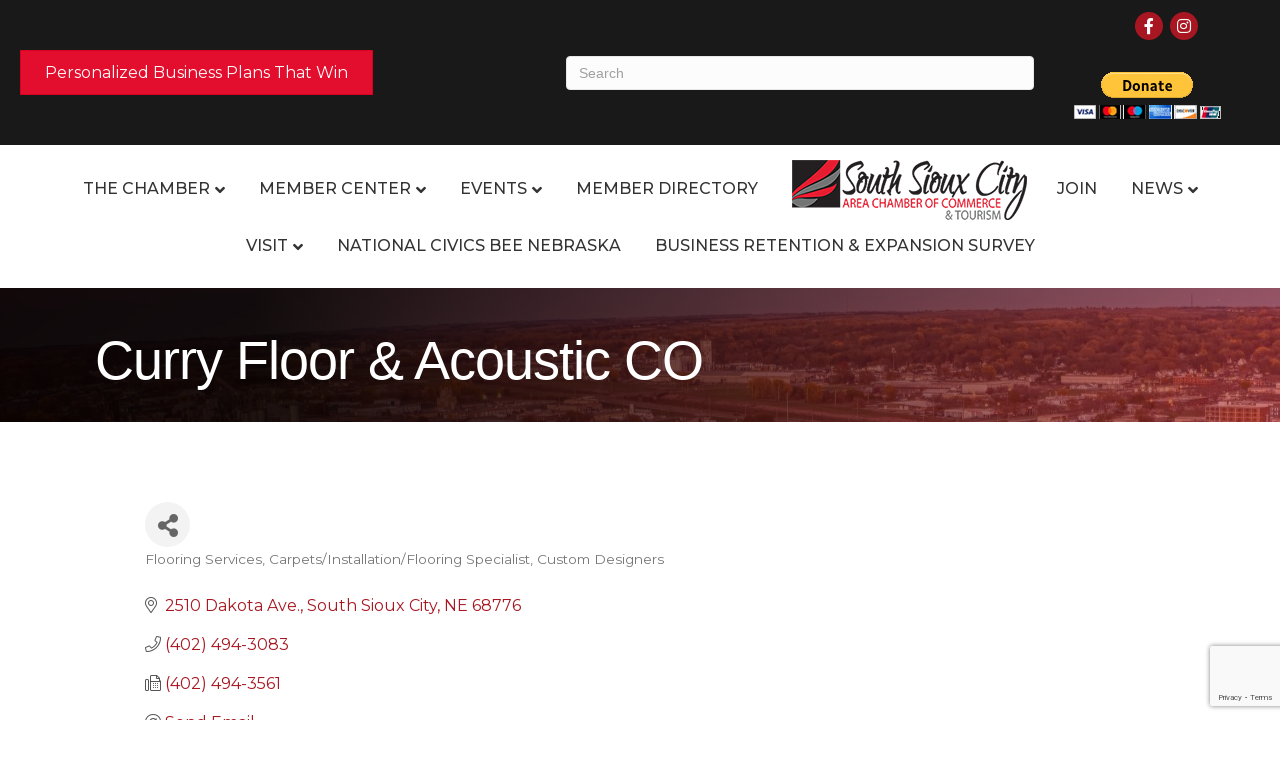

--- FILE ---
content_type: text/html; charset=utf-8
request_url: https://www.google.com/recaptcha/enterprise/anchor?ar=1&k=6LfI_T8rAAAAAMkWHrLP_GfSf3tLy9tKa839wcWa&co=aHR0cHM6Ly9idXNpbmVzcy5zb3V0aHNpb3V4Y2hhbWJlci5vcmc6NDQz&hl=en&v=PoyoqOPhxBO7pBk68S4YbpHZ&size=invisible&anchor-ms=20000&execute-ms=30000&cb=9qw1od9k43ze
body_size: 48817
content:
<!DOCTYPE HTML><html dir="ltr" lang="en"><head><meta http-equiv="Content-Type" content="text/html; charset=UTF-8">
<meta http-equiv="X-UA-Compatible" content="IE=edge">
<title>reCAPTCHA</title>
<style type="text/css">
/* cyrillic-ext */
@font-face {
  font-family: 'Roboto';
  font-style: normal;
  font-weight: 400;
  font-stretch: 100%;
  src: url(//fonts.gstatic.com/s/roboto/v48/KFO7CnqEu92Fr1ME7kSn66aGLdTylUAMa3GUBHMdazTgWw.woff2) format('woff2');
  unicode-range: U+0460-052F, U+1C80-1C8A, U+20B4, U+2DE0-2DFF, U+A640-A69F, U+FE2E-FE2F;
}
/* cyrillic */
@font-face {
  font-family: 'Roboto';
  font-style: normal;
  font-weight: 400;
  font-stretch: 100%;
  src: url(//fonts.gstatic.com/s/roboto/v48/KFO7CnqEu92Fr1ME7kSn66aGLdTylUAMa3iUBHMdazTgWw.woff2) format('woff2');
  unicode-range: U+0301, U+0400-045F, U+0490-0491, U+04B0-04B1, U+2116;
}
/* greek-ext */
@font-face {
  font-family: 'Roboto';
  font-style: normal;
  font-weight: 400;
  font-stretch: 100%;
  src: url(//fonts.gstatic.com/s/roboto/v48/KFO7CnqEu92Fr1ME7kSn66aGLdTylUAMa3CUBHMdazTgWw.woff2) format('woff2');
  unicode-range: U+1F00-1FFF;
}
/* greek */
@font-face {
  font-family: 'Roboto';
  font-style: normal;
  font-weight: 400;
  font-stretch: 100%;
  src: url(//fonts.gstatic.com/s/roboto/v48/KFO7CnqEu92Fr1ME7kSn66aGLdTylUAMa3-UBHMdazTgWw.woff2) format('woff2');
  unicode-range: U+0370-0377, U+037A-037F, U+0384-038A, U+038C, U+038E-03A1, U+03A3-03FF;
}
/* math */
@font-face {
  font-family: 'Roboto';
  font-style: normal;
  font-weight: 400;
  font-stretch: 100%;
  src: url(//fonts.gstatic.com/s/roboto/v48/KFO7CnqEu92Fr1ME7kSn66aGLdTylUAMawCUBHMdazTgWw.woff2) format('woff2');
  unicode-range: U+0302-0303, U+0305, U+0307-0308, U+0310, U+0312, U+0315, U+031A, U+0326-0327, U+032C, U+032F-0330, U+0332-0333, U+0338, U+033A, U+0346, U+034D, U+0391-03A1, U+03A3-03A9, U+03B1-03C9, U+03D1, U+03D5-03D6, U+03F0-03F1, U+03F4-03F5, U+2016-2017, U+2034-2038, U+203C, U+2040, U+2043, U+2047, U+2050, U+2057, U+205F, U+2070-2071, U+2074-208E, U+2090-209C, U+20D0-20DC, U+20E1, U+20E5-20EF, U+2100-2112, U+2114-2115, U+2117-2121, U+2123-214F, U+2190, U+2192, U+2194-21AE, U+21B0-21E5, U+21F1-21F2, U+21F4-2211, U+2213-2214, U+2216-22FF, U+2308-230B, U+2310, U+2319, U+231C-2321, U+2336-237A, U+237C, U+2395, U+239B-23B7, U+23D0, U+23DC-23E1, U+2474-2475, U+25AF, U+25B3, U+25B7, U+25BD, U+25C1, U+25CA, U+25CC, U+25FB, U+266D-266F, U+27C0-27FF, U+2900-2AFF, U+2B0E-2B11, U+2B30-2B4C, U+2BFE, U+3030, U+FF5B, U+FF5D, U+1D400-1D7FF, U+1EE00-1EEFF;
}
/* symbols */
@font-face {
  font-family: 'Roboto';
  font-style: normal;
  font-weight: 400;
  font-stretch: 100%;
  src: url(//fonts.gstatic.com/s/roboto/v48/KFO7CnqEu92Fr1ME7kSn66aGLdTylUAMaxKUBHMdazTgWw.woff2) format('woff2');
  unicode-range: U+0001-000C, U+000E-001F, U+007F-009F, U+20DD-20E0, U+20E2-20E4, U+2150-218F, U+2190, U+2192, U+2194-2199, U+21AF, U+21E6-21F0, U+21F3, U+2218-2219, U+2299, U+22C4-22C6, U+2300-243F, U+2440-244A, U+2460-24FF, U+25A0-27BF, U+2800-28FF, U+2921-2922, U+2981, U+29BF, U+29EB, U+2B00-2BFF, U+4DC0-4DFF, U+FFF9-FFFB, U+10140-1018E, U+10190-1019C, U+101A0, U+101D0-101FD, U+102E0-102FB, U+10E60-10E7E, U+1D2C0-1D2D3, U+1D2E0-1D37F, U+1F000-1F0FF, U+1F100-1F1AD, U+1F1E6-1F1FF, U+1F30D-1F30F, U+1F315, U+1F31C, U+1F31E, U+1F320-1F32C, U+1F336, U+1F378, U+1F37D, U+1F382, U+1F393-1F39F, U+1F3A7-1F3A8, U+1F3AC-1F3AF, U+1F3C2, U+1F3C4-1F3C6, U+1F3CA-1F3CE, U+1F3D4-1F3E0, U+1F3ED, U+1F3F1-1F3F3, U+1F3F5-1F3F7, U+1F408, U+1F415, U+1F41F, U+1F426, U+1F43F, U+1F441-1F442, U+1F444, U+1F446-1F449, U+1F44C-1F44E, U+1F453, U+1F46A, U+1F47D, U+1F4A3, U+1F4B0, U+1F4B3, U+1F4B9, U+1F4BB, U+1F4BF, U+1F4C8-1F4CB, U+1F4D6, U+1F4DA, U+1F4DF, U+1F4E3-1F4E6, U+1F4EA-1F4ED, U+1F4F7, U+1F4F9-1F4FB, U+1F4FD-1F4FE, U+1F503, U+1F507-1F50B, U+1F50D, U+1F512-1F513, U+1F53E-1F54A, U+1F54F-1F5FA, U+1F610, U+1F650-1F67F, U+1F687, U+1F68D, U+1F691, U+1F694, U+1F698, U+1F6AD, U+1F6B2, U+1F6B9-1F6BA, U+1F6BC, U+1F6C6-1F6CF, U+1F6D3-1F6D7, U+1F6E0-1F6EA, U+1F6F0-1F6F3, U+1F6F7-1F6FC, U+1F700-1F7FF, U+1F800-1F80B, U+1F810-1F847, U+1F850-1F859, U+1F860-1F887, U+1F890-1F8AD, U+1F8B0-1F8BB, U+1F8C0-1F8C1, U+1F900-1F90B, U+1F93B, U+1F946, U+1F984, U+1F996, U+1F9E9, U+1FA00-1FA6F, U+1FA70-1FA7C, U+1FA80-1FA89, U+1FA8F-1FAC6, U+1FACE-1FADC, U+1FADF-1FAE9, U+1FAF0-1FAF8, U+1FB00-1FBFF;
}
/* vietnamese */
@font-face {
  font-family: 'Roboto';
  font-style: normal;
  font-weight: 400;
  font-stretch: 100%;
  src: url(//fonts.gstatic.com/s/roboto/v48/KFO7CnqEu92Fr1ME7kSn66aGLdTylUAMa3OUBHMdazTgWw.woff2) format('woff2');
  unicode-range: U+0102-0103, U+0110-0111, U+0128-0129, U+0168-0169, U+01A0-01A1, U+01AF-01B0, U+0300-0301, U+0303-0304, U+0308-0309, U+0323, U+0329, U+1EA0-1EF9, U+20AB;
}
/* latin-ext */
@font-face {
  font-family: 'Roboto';
  font-style: normal;
  font-weight: 400;
  font-stretch: 100%;
  src: url(//fonts.gstatic.com/s/roboto/v48/KFO7CnqEu92Fr1ME7kSn66aGLdTylUAMa3KUBHMdazTgWw.woff2) format('woff2');
  unicode-range: U+0100-02BA, U+02BD-02C5, U+02C7-02CC, U+02CE-02D7, U+02DD-02FF, U+0304, U+0308, U+0329, U+1D00-1DBF, U+1E00-1E9F, U+1EF2-1EFF, U+2020, U+20A0-20AB, U+20AD-20C0, U+2113, U+2C60-2C7F, U+A720-A7FF;
}
/* latin */
@font-face {
  font-family: 'Roboto';
  font-style: normal;
  font-weight: 400;
  font-stretch: 100%;
  src: url(//fonts.gstatic.com/s/roboto/v48/KFO7CnqEu92Fr1ME7kSn66aGLdTylUAMa3yUBHMdazQ.woff2) format('woff2');
  unicode-range: U+0000-00FF, U+0131, U+0152-0153, U+02BB-02BC, U+02C6, U+02DA, U+02DC, U+0304, U+0308, U+0329, U+2000-206F, U+20AC, U+2122, U+2191, U+2193, U+2212, U+2215, U+FEFF, U+FFFD;
}
/* cyrillic-ext */
@font-face {
  font-family: 'Roboto';
  font-style: normal;
  font-weight: 500;
  font-stretch: 100%;
  src: url(//fonts.gstatic.com/s/roboto/v48/KFO7CnqEu92Fr1ME7kSn66aGLdTylUAMa3GUBHMdazTgWw.woff2) format('woff2');
  unicode-range: U+0460-052F, U+1C80-1C8A, U+20B4, U+2DE0-2DFF, U+A640-A69F, U+FE2E-FE2F;
}
/* cyrillic */
@font-face {
  font-family: 'Roboto';
  font-style: normal;
  font-weight: 500;
  font-stretch: 100%;
  src: url(//fonts.gstatic.com/s/roboto/v48/KFO7CnqEu92Fr1ME7kSn66aGLdTylUAMa3iUBHMdazTgWw.woff2) format('woff2');
  unicode-range: U+0301, U+0400-045F, U+0490-0491, U+04B0-04B1, U+2116;
}
/* greek-ext */
@font-face {
  font-family: 'Roboto';
  font-style: normal;
  font-weight: 500;
  font-stretch: 100%;
  src: url(//fonts.gstatic.com/s/roboto/v48/KFO7CnqEu92Fr1ME7kSn66aGLdTylUAMa3CUBHMdazTgWw.woff2) format('woff2');
  unicode-range: U+1F00-1FFF;
}
/* greek */
@font-face {
  font-family: 'Roboto';
  font-style: normal;
  font-weight: 500;
  font-stretch: 100%;
  src: url(//fonts.gstatic.com/s/roboto/v48/KFO7CnqEu92Fr1ME7kSn66aGLdTylUAMa3-UBHMdazTgWw.woff2) format('woff2');
  unicode-range: U+0370-0377, U+037A-037F, U+0384-038A, U+038C, U+038E-03A1, U+03A3-03FF;
}
/* math */
@font-face {
  font-family: 'Roboto';
  font-style: normal;
  font-weight: 500;
  font-stretch: 100%;
  src: url(//fonts.gstatic.com/s/roboto/v48/KFO7CnqEu92Fr1ME7kSn66aGLdTylUAMawCUBHMdazTgWw.woff2) format('woff2');
  unicode-range: U+0302-0303, U+0305, U+0307-0308, U+0310, U+0312, U+0315, U+031A, U+0326-0327, U+032C, U+032F-0330, U+0332-0333, U+0338, U+033A, U+0346, U+034D, U+0391-03A1, U+03A3-03A9, U+03B1-03C9, U+03D1, U+03D5-03D6, U+03F0-03F1, U+03F4-03F5, U+2016-2017, U+2034-2038, U+203C, U+2040, U+2043, U+2047, U+2050, U+2057, U+205F, U+2070-2071, U+2074-208E, U+2090-209C, U+20D0-20DC, U+20E1, U+20E5-20EF, U+2100-2112, U+2114-2115, U+2117-2121, U+2123-214F, U+2190, U+2192, U+2194-21AE, U+21B0-21E5, U+21F1-21F2, U+21F4-2211, U+2213-2214, U+2216-22FF, U+2308-230B, U+2310, U+2319, U+231C-2321, U+2336-237A, U+237C, U+2395, U+239B-23B7, U+23D0, U+23DC-23E1, U+2474-2475, U+25AF, U+25B3, U+25B7, U+25BD, U+25C1, U+25CA, U+25CC, U+25FB, U+266D-266F, U+27C0-27FF, U+2900-2AFF, U+2B0E-2B11, U+2B30-2B4C, U+2BFE, U+3030, U+FF5B, U+FF5D, U+1D400-1D7FF, U+1EE00-1EEFF;
}
/* symbols */
@font-face {
  font-family: 'Roboto';
  font-style: normal;
  font-weight: 500;
  font-stretch: 100%;
  src: url(//fonts.gstatic.com/s/roboto/v48/KFO7CnqEu92Fr1ME7kSn66aGLdTylUAMaxKUBHMdazTgWw.woff2) format('woff2');
  unicode-range: U+0001-000C, U+000E-001F, U+007F-009F, U+20DD-20E0, U+20E2-20E4, U+2150-218F, U+2190, U+2192, U+2194-2199, U+21AF, U+21E6-21F0, U+21F3, U+2218-2219, U+2299, U+22C4-22C6, U+2300-243F, U+2440-244A, U+2460-24FF, U+25A0-27BF, U+2800-28FF, U+2921-2922, U+2981, U+29BF, U+29EB, U+2B00-2BFF, U+4DC0-4DFF, U+FFF9-FFFB, U+10140-1018E, U+10190-1019C, U+101A0, U+101D0-101FD, U+102E0-102FB, U+10E60-10E7E, U+1D2C0-1D2D3, U+1D2E0-1D37F, U+1F000-1F0FF, U+1F100-1F1AD, U+1F1E6-1F1FF, U+1F30D-1F30F, U+1F315, U+1F31C, U+1F31E, U+1F320-1F32C, U+1F336, U+1F378, U+1F37D, U+1F382, U+1F393-1F39F, U+1F3A7-1F3A8, U+1F3AC-1F3AF, U+1F3C2, U+1F3C4-1F3C6, U+1F3CA-1F3CE, U+1F3D4-1F3E0, U+1F3ED, U+1F3F1-1F3F3, U+1F3F5-1F3F7, U+1F408, U+1F415, U+1F41F, U+1F426, U+1F43F, U+1F441-1F442, U+1F444, U+1F446-1F449, U+1F44C-1F44E, U+1F453, U+1F46A, U+1F47D, U+1F4A3, U+1F4B0, U+1F4B3, U+1F4B9, U+1F4BB, U+1F4BF, U+1F4C8-1F4CB, U+1F4D6, U+1F4DA, U+1F4DF, U+1F4E3-1F4E6, U+1F4EA-1F4ED, U+1F4F7, U+1F4F9-1F4FB, U+1F4FD-1F4FE, U+1F503, U+1F507-1F50B, U+1F50D, U+1F512-1F513, U+1F53E-1F54A, U+1F54F-1F5FA, U+1F610, U+1F650-1F67F, U+1F687, U+1F68D, U+1F691, U+1F694, U+1F698, U+1F6AD, U+1F6B2, U+1F6B9-1F6BA, U+1F6BC, U+1F6C6-1F6CF, U+1F6D3-1F6D7, U+1F6E0-1F6EA, U+1F6F0-1F6F3, U+1F6F7-1F6FC, U+1F700-1F7FF, U+1F800-1F80B, U+1F810-1F847, U+1F850-1F859, U+1F860-1F887, U+1F890-1F8AD, U+1F8B0-1F8BB, U+1F8C0-1F8C1, U+1F900-1F90B, U+1F93B, U+1F946, U+1F984, U+1F996, U+1F9E9, U+1FA00-1FA6F, U+1FA70-1FA7C, U+1FA80-1FA89, U+1FA8F-1FAC6, U+1FACE-1FADC, U+1FADF-1FAE9, U+1FAF0-1FAF8, U+1FB00-1FBFF;
}
/* vietnamese */
@font-face {
  font-family: 'Roboto';
  font-style: normal;
  font-weight: 500;
  font-stretch: 100%;
  src: url(//fonts.gstatic.com/s/roboto/v48/KFO7CnqEu92Fr1ME7kSn66aGLdTylUAMa3OUBHMdazTgWw.woff2) format('woff2');
  unicode-range: U+0102-0103, U+0110-0111, U+0128-0129, U+0168-0169, U+01A0-01A1, U+01AF-01B0, U+0300-0301, U+0303-0304, U+0308-0309, U+0323, U+0329, U+1EA0-1EF9, U+20AB;
}
/* latin-ext */
@font-face {
  font-family: 'Roboto';
  font-style: normal;
  font-weight: 500;
  font-stretch: 100%;
  src: url(//fonts.gstatic.com/s/roboto/v48/KFO7CnqEu92Fr1ME7kSn66aGLdTylUAMa3KUBHMdazTgWw.woff2) format('woff2');
  unicode-range: U+0100-02BA, U+02BD-02C5, U+02C7-02CC, U+02CE-02D7, U+02DD-02FF, U+0304, U+0308, U+0329, U+1D00-1DBF, U+1E00-1E9F, U+1EF2-1EFF, U+2020, U+20A0-20AB, U+20AD-20C0, U+2113, U+2C60-2C7F, U+A720-A7FF;
}
/* latin */
@font-face {
  font-family: 'Roboto';
  font-style: normal;
  font-weight: 500;
  font-stretch: 100%;
  src: url(//fonts.gstatic.com/s/roboto/v48/KFO7CnqEu92Fr1ME7kSn66aGLdTylUAMa3yUBHMdazQ.woff2) format('woff2');
  unicode-range: U+0000-00FF, U+0131, U+0152-0153, U+02BB-02BC, U+02C6, U+02DA, U+02DC, U+0304, U+0308, U+0329, U+2000-206F, U+20AC, U+2122, U+2191, U+2193, U+2212, U+2215, U+FEFF, U+FFFD;
}
/* cyrillic-ext */
@font-face {
  font-family: 'Roboto';
  font-style: normal;
  font-weight: 900;
  font-stretch: 100%;
  src: url(//fonts.gstatic.com/s/roboto/v48/KFO7CnqEu92Fr1ME7kSn66aGLdTylUAMa3GUBHMdazTgWw.woff2) format('woff2');
  unicode-range: U+0460-052F, U+1C80-1C8A, U+20B4, U+2DE0-2DFF, U+A640-A69F, U+FE2E-FE2F;
}
/* cyrillic */
@font-face {
  font-family: 'Roboto';
  font-style: normal;
  font-weight: 900;
  font-stretch: 100%;
  src: url(//fonts.gstatic.com/s/roboto/v48/KFO7CnqEu92Fr1ME7kSn66aGLdTylUAMa3iUBHMdazTgWw.woff2) format('woff2');
  unicode-range: U+0301, U+0400-045F, U+0490-0491, U+04B0-04B1, U+2116;
}
/* greek-ext */
@font-face {
  font-family: 'Roboto';
  font-style: normal;
  font-weight: 900;
  font-stretch: 100%;
  src: url(//fonts.gstatic.com/s/roboto/v48/KFO7CnqEu92Fr1ME7kSn66aGLdTylUAMa3CUBHMdazTgWw.woff2) format('woff2');
  unicode-range: U+1F00-1FFF;
}
/* greek */
@font-face {
  font-family: 'Roboto';
  font-style: normal;
  font-weight: 900;
  font-stretch: 100%;
  src: url(//fonts.gstatic.com/s/roboto/v48/KFO7CnqEu92Fr1ME7kSn66aGLdTylUAMa3-UBHMdazTgWw.woff2) format('woff2');
  unicode-range: U+0370-0377, U+037A-037F, U+0384-038A, U+038C, U+038E-03A1, U+03A3-03FF;
}
/* math */
@font-face {
  font-family: 'Roboto';
  font-style: normal;
  font-weight: 900;
  font-stretch: 100%;
  src: url(//fonts.gstatic.com/s/roboto/v48/KFO7CnqEu92Fr1ME7kSn66aGLdTylUAMawCUBHMdazTgWw.woff2) format('woff2');
  unicode-range: U+0302-0303, U+0305, U+0307-0308, U+0310, U+0312, U+0315, U+031A, U+0326-0327, U+032C, U+032F-0330, U+0332-0333, U+0338, U+033A, U+0346, U+034D, U+0391-03A1, U+03A3-03A9, U+03B1-03C9, U+03D1, U+03D5-03D6, U+03F0-03F1, U+03F4-03F5, U+2016-2017, U+2034-2038, U+203C, U+2040, U+2043, U+2047, U+2050, U+2057, U+205F, U+2070-2071, U+2074-208E, U+2090-209C, U+20D0-20DC, U+20E1, U+20E5-20EF, U+2100-2112, U+2114-2115, U+2117-2121, U+2123-214F, U+2190, U+2192, U+2194-21AE, U+21B0-21E5, U+21F1-21F2, U+21F4-2211, U+2213-2214, U+2216-22FF, U+2308-230B, U+2310, U+2319, U+231C-2321, U+2336-237A, U+237C, U+2395, U+239B-23B7, U+23D0, U+23DC-23E1, U+2474-2475, U+25AF, U+25B3, U+25B7, U+25BD, U+25C1, U+25CA, U+25CC, U+25FB, U+266D-266F, U+27C0-27FF, U+2900-2AFF, U+2B0E-2B11, U+2B30-2B4C, U+2BFE, U+3030, U+FF5B, U+FF5D, U+1D400-1D7FF, U+1EE00-1EEFF;
}
/* symbols */
@font-face {
  font-family: 'Roboto';
  font-style: normal;
  font-weight: 900;
  font-stretch: 100%;
  src: url(//fonts.gstatic.com/s/roboto/v48/KFO7CnqEu92Fr1ME7kSn66aGLdTylUAMaxKUBHMdazTgWw.woff2) format('woff2');
  unicode-range: U+0001-000C, U+000E-001F, U+007F-009F, U+20DD-20E0, U+20E2-20E4, U+2150-218F, U+2190, U+2192, U+2194-2199, U+21AF, U+21E6-21F0, U+21F3, U+2218-2219, U+2299, U+22C4-22C6, U+2300-243F, U+2440-244A, U+2460-24FF, U+25A0-27BF, U+2800-28FF, U+2921-2922, U+2981, U+29BF, U+29EB, U+2B00-2BFF, U+4DC0-4DFF, U+FFF9-FFFB, U+10140-1018E, U+10190-1019C, U+101A0, U+101D0-101FD, U+102E0-102FB, U+10E60-10E7E, U+1D2C0-1D2D3, U+1D2E0-1D37F, U+1F000-1F0FF, U+1F100-1F1AD, U+1F1E6-1F1FF, U+1F30D-1F30F, U+1F315, U+1F31C, U+1F31E, U+1F320-1F32C, U+1F336, U+1F378, U+1F37D, U+1F382, U+1F393-1F39F, U+1F3A7-1F3A8, U+1F3AC-1F3AF, U+1F3C2, U+1F3C4-1F3C6, U+1F3CA-1F3CE, U+1F3D4-1F3E0, U+1F3ED, U+1F3F1-1F3F3, U+1F3F5-1F3F7, U+1F408, U+1F415, U+1F41F, U+1F426, U+1F43F, U+1F441-1F442, U+1F444, U+1F446-1F449, U+1F44C-1F44E, U+1F453, U+1F46A, U+1F47D, U+1F4A3, U+1F4B0, U+1F4B3, U+1F4B9, U+1F4BB, U+1F4BF, U+1F4C8-1F4CB, U+1F4D6, U+1F4DA, U+1F4DF, U+1F4E3-1F4E6, U+1F4EA-1F4ED, U+1F4F7, U+1F4F9-1F4FB, U+1F4FD-1F4FE, U+1F503, U+1F507-1F50B, U+1F50D, U+1F512-1F513, U+1F53E-1F54A, U+1F54F-1F5FA, U+1F610, U+1F650-1F67F, U+1F687, U+1F68D, U+1F691, U+1F694, U+1F698, U+1F6AD, U+1F6B2, U+1F6B9-1F6BA, U+1F6BC, U+1F6C6-1F6CF, U+1F6D3-1F6D7, U+1F6E0-1F6EA, U+1F6F0-1F6F3, U+1F6F7-1F6FC, U+1F700-1F7FF, U+1F800-1F80B, U+1F810-1F847, U+1F850-1F859, U+1F860-1F887, U+1F890-1F8AD, U+1F8B0-1F8BB, U+1F8C0-1F8C1, U+1F900-1F90B, U+1F93B, U+1F946, U+1F984, U+1F996, U+1F9E9, U+1FA00-1FA6F, U+1FA70-1FA7C, U+1FA80-1FA89, U+1FA8F-1FAC6, U+1FACE-1FADC, U+1FADF-1FAE9, U+1FAF0-1FAF8, U+1FB00-1FBFF;
}
/* vietnamese */
@font-face {
  font-family: 'Roboto';
  font-style: normal;
  font-weight: 900;
  font-stretch: 100%;
  src: url(//fonts.gstatic.com/s/roboto/v48/KFO7CnqEu92Fr1ME7kSn66aGLdTylUAMa3OUBHMdazTgWw.woff2) format('woff2');
  unicode-range: U+0102-0103, U+0110-0111, U+0128-0129, U+0168-0169, U+01A0-01A1, U+01AF-01B0, U+0300-0301, U+0303-0304, U+0308-0309, U+0323, U+0329, U+1EA0-1EF9, U+20AB;
}
/* latin-ext */
@font-face {
  font-family: 'Roboto';
  font-style: normal;
  font-weight: 900;
  font-stretch: 100%;
  src: url(//fonts.gstatic.com/s/roboto/v48/KFO7CnqEu92Fr1ME7kSn66aGLdTylUAMa3KUBHMdazTgWw.woff2) format('woff2');
  unicode-range: U+0100-02BA, U+02BD-02C5, U+02C7-02CC, U+02CE-02D7, U+02DD-02FF, U+0304, U+0308, U+0329, U+1D00-1DBF, U+1E00-1E9F, U+1EF2-1EFF, U+2020, U+20A0-20AB, U+20AD-20C0, U+2113, U+2C60-2C7F, U+A720-A7FF;
}
/* latin */
@font-face {
  font-family: 'Roboto';
  font-style: normal;
  font-weight: 900;
  font-stretch: 100%;
  src: url(//fonts.gstatic.com/s/roboto/v48/KFO7CnqEu92Fr1ME7kSn66aGLdTylUAMa3yUBHMdazQ.woff2) format('woff2');
  unicode-range: U+0000-00FF, U+0131, U+0152-0153, U+02BB-02BC, U+02C6, U+02DA, U+02DC, U+0304, U+0308, U+0329, U+2000-206F, U+20AC, U+2122, U+2191, U+2193, U+2212, U+2215, U+FEFF, U+FFFD;
}

</style>
<link rel="stylesheet" type="text/css" href="https://www.gstatic.com/recaptcha/releases/PoyoqOPhxBO7pBk68S4YbpHZ/styles__ltr.css">
<script nonce="8cTAMf7hLfyCJqgOoqdVTA" type="text/javascript">window['__recaptcha_api'] = 'https://www.google.com/recaptcha/enterprise/';</script>
<script type="text/javascript" src="https://www.gstatic.com/recaptcha/releases/PoyoqOPhxBO7pBk68S4YbpHZ/recaptcha__en.js" nonce="8cTAMf7hLfyCJqgOoqdVTA">
      
    </script></head>
<body><div id="rc-anchor-alert" class="rc-anchor-alert"></div>
<input type="hidden" id="recaptcha-token" value="[base64]">
<script type="text/javascript" nonce="8cTAMf7hLfyCJqgOoqdVTA">
      recaptcha.anchor.Main.init("[\x22ainput\x22,[\x22bgdata\x22,\x22\x22,\[base64]/[base64]/[base64]/[base64]/[base64]/UltsKytdPUU6KEU8MjA0OD9SW2wrK109RT4+NnwxOTI6KChFJjY0NTEyKT09NTUyOTYmJk0rMTxjLmxlbmd0aCYmKGMuY2hhckNvZGVBdChNKzEpJjY0NTEyKT09NTYzMjA/[base64]/[base64]/[base64]/[base64]/[base64]/[base64]/[base64]\x22,\[base64]\x22,\[base64]/w6rChGYWw6sRbi8sw5LCunk3L18/w6HDk28te0fDmcOoVxbDicO0wpAYw5lbYMO1XhdZbsOzN0dzw6J4wqQiw6vDi8O0wpInDTtWwolUK8OGwpDCpn1uXCBQw6QmM2rCuMKewoVawqQkwp/Do8K+w4kxwopNwr3DksKew7HCh1vDo8KrfgV1Dn5FwpZQwoFCQ8ODw4LDpkUMAALDhsKFwoFpwqwgT8Kiw7tjW2DCgw1vwoMzwp7ClC/DhisUw4PDv3nCvS/CucOQw44gKQk5w4l9OcKcf8KZw6PCgGrCoxnCowvDjsO8w6fDn8KKdsOOG8Ovw6pmwrkGGUlJe8OKKsOJwosdXHp8PnYxesKlEmdkXTPDs8KTwo0dwoAaBTLDosOadMO+CsK5w6rDicKrDCRMw6rCqwdawpNfA8KMQMKwwo/[base64]/w4I/MmkAGcO4H8KLHj7Dvw3CmhYHw6jCnHBDw4vDiQ5Iw5vDlBoabwY5BkbCksKUNStpfsKpVBQOwrpGMSIYRk1xGmsmw6fDkMK3wprDpX7DhRpjwocBw4jCq3vChcObw6oIODAcAMO5w5vDjG5Bw4PCu8KKWE/DisODNcKWwqc7wpvDvGoidysmLlPCiUxLJsONwoMDw4JowoxWwrrCrMOLw6ZcSF0rH8K+w4J2YcKaccOONAbDtmYWw43ClX3DrsKrWlPDr8O5wo7CpGAhwprCi8K3T8OywqvDglAIFAvCoMKFw5zCl8KqNiVteRoPfcK3wrjCoMKMw6LCk1/DhjXDisKlw5fDpVhWa8Ksa8Ozbk9fZsORwrgywqYVUnnDm8OAVjJwEMKmwrDCrxh/w7lICmEzfk7CrGzCg8K1w5bDp8OJJBfDgsKSw7bDmsK6OgYdBG/CjsOmUHHCrQM7wpd3wrF0P0zDksKbw6hBH0BJJMO6w7JvNMK+w7xnPVBzKT3Dm2IcQsKvwoZXwrXCl0/CkMOrw45MZMKeTUBsI0oqwo7DmcOSHMKjw5fDqiR9c0LCuXQOw4xmw5rCsGF9Tg13wq/Cgh0wTWMDDcO1NcOow5Qmw73DoCrDlUpow4nDoBsnw7vCtlsBPMOZwrl0w7bDqMOmw7nChsKSHsOlw4/[base64]/CiMKHGXXCncKhc8OKUjIebcKxIMOQPmfDmyo8wqA9wpQTSsOjw5TCvMKCwo/CosODw7A4wrJCw7fCvmfCtcOnw4XCkQDDpcOnw4oAY8KrSgLCj8OPU8OsT8KRw7fCmBLCucOhWsOLHR0OwrTDi8Kdw5wyUMKWw77DoCbCi8KANcKYwodBwqjDusKBwqnCvQ1Ew5IHw5bDoMOvZMKmw6PCgcKrT8OfE1J+w6BMwo1Zwr/CiwfChcO/[base64]/McOCDw7DmcKQIMONwrrCuBrDssOkY8K9EUTCuwDDgsOKBhXDhw3DncKffcKjCX4LWHRiClXCosKgw7sgwo98FjJJw5LCqcKvw6LDrMKbw7bCigIDKcOjLi/DpiR/w4fCp8OHRMOrwqnDhyXDq8K3woZTM8KfwpHDj8OJaQISQ8K3w43Cl1E9SUdBw7nDisK9w60YUyLCmcKJw4vDnsOqwqXCvDkuw6VGw5vDuSrDnsONTltJLEcLw4VvW8KJw7lfUlbDq8KrwqnDnnQlN8KRCsKqw5Mfw4xMLMKQEW3DpiA9bsOmw6xywqs/[base64]/CunEbwrw/ZMOpc8K4woEUDhfCi20FD8OGM0zChMKAw5VQwpBewq4jwoXDj8OLw47Cn1/DuFxtAMOCYlhIaWLDoHhzwo7CvQvCscOgEwVjw7EBPU9yw7TCoMOIeWbCvUUTV8OHbsK7B8KrUMOQwrpawpvDswM9PkXDnlvCsl/CpnlUfcKyw4ZMIcOQPFsWwpPCusKzAwAWQcOVLcOewrzChhnDlycvbSBNwo3DhRLDsFrDgnMpLTBmw5DCk3LDgcObwokvw7osAGMpw4AWFD5Ba8KLwo4cw6E3wrBCwpTCuMOIworDqkjCoxPDmsKIeR8rf3/CvsO4wqLCr2bDkQZ+WRDDscObRsOew6xPBMKuw6nDqMKcDMKXfMKdwpIpw59kw5NBwrbCmWXCgk0aYsKkw7Fbw4ozBFdHwoIFw6/DgMKxw6zDgW9EZsKOw6XCpHNRwrbDi8OrScOzenrDtxXDtXjCoMKTXBzDisOcfMKCwp9nD1EQRF/CvMOgVCHCiU40e2hGD2LDsmTDm8KxRsOYNcKDSGLDszfCkmXDkVRDw7gbRMOKZMO1wpnCuHI8d1jCocKGNgpHw4Zcwrxiw5sNX2gAwoglLX/[base64]/S8KEQh7DosOGUMKiw5YywpjDnRfDizIFJit9A0HDh8OIMnTDo8K3IsKQcWRAPsKww6xuW8KPw6pHw47CtRrDmsKEcXvCjznDgH/DpcKOw79afcKVwo/DicOZOcO8w4jDiMOSwoVcwpLDt8OGERsXwpfDtlMaXg/CvMOfO8O3dBxRb8OXHMKWZAMpw40CQhnCsT7CqErCj8KZRMOnLsKvw6FAVHFvw5d3OsOtby8iVDzCq8O4w6IlOURTwqtjwq7DhhvDhsONw4fCvmIEKwsDcmszw6hywrFHw6tWBsKBeMOYYcK5eF0fLw/Dr3s8UMO1TRwCwqDChSg5woDDpEvDqGrDoMK0wpfCvMONHMOrasKxcFfDnHzCp8ONw7/DjMKgG1fCosO/EcKjwo3Dsh3DnsKnUMKXMU9VThk/TcKpwqrCshfChcO3EMK6w6jDnRTDgcO6wq47wr8Lw5UTNsKtNSbCrcKDw7/CksOZw5gnw60qBz/CqXE5GsOMwqnCk2PDn8OuW8OXRcKtw7dUw43Dnh/DknhEaMKMXMKUVkMsFMKIT8Klwr4zH8KOUGTDkMOAw6jDkMKPNjrDoGVTEsKrIwTDlsORw5Uqw45PGyovf8KyBcKlw4fCpMKSw6HCj8OQwozCqHrDgMOhw41yO2HCi0vCoMOkdMOyw5HClU9sw6DCshQhwp/CuE7DgFd9WcKnwqxdw5lxw5PDpMKow67Ct1hEUxjDj8ObYldsecKow6k6GWzClcOPwo3CvxpQw6MxY0MuwocAw7vCgsKBwrEDw5bCrMOpwrd0wo09w7BJLk/DtzFOMAQdw7UvR1NzAcK3wpzDiw90WX44wqvDtcKGKR00I1kdwoTCgsKow4DCksOywqgmw7LCnsOHwrhaWsKnw5nCtcK9wrHDk1tbw6TCicKLQsOhJsOGwofDkMO3TsODah8sQC/DjxQZw68hw5rDiF3DvmnDqcOUw4PDgi7DrsOQWQ7DtBZEwqgKHcO3DkHDjXfCs3FpHcObLT7CsjN9w5LClyUXw5/CrSXDvE9wwqBubF4Nw4QbwrpYYC7DpGdrJsOFw68Sw6zDrsKEIcKhP8KLw5jDn8ObVG81w7/[base64]/[base64]/DuCLDrsOewqXDjVrCv2/Dp8KCw7fClwfDjw3Drg/DgMKrwojCj8ODJsKBw5d/[base64]/w61mXXENKB/[base64]/[base64]/ei4Gw4vDpzwkwoU1JC/Dn8ONw4bCkHZ/w5JTwp/[base64]/WcKpw5Flw5vDlsKLOV3DsAh5w4LCm8KCXHrCtmXCv8KYScKzKhLDgcKYcMKFIQoMwowmC8K6cSFmwqI7WmUdwogcwo9rV8KBGsOpw45HRlPDtGXCuj8/[base64]/KVfDhsOqw7bChljCtMOyw7tnw70oSFnCrHV8L1HCsC7Dp8KqVMKMNMKBwqLDusKhw55eb8OZwrJ2PHnDrsK3KVLChzFdK1PDi8Oaw6zCsMOSwqMiwpXCvsKfw5t7w6tKwrAcw7bCsy9Pw5Vvwogpw6FAQ8K/[base64]/CsFvCryTCq1I+RsORLChrFcOtw7HCncKKXxrCjgzDnAvCkcKew7Iuwp8RfMOcw5fDtcORw6sFw55oGMOuCUpjwo8PcEDDj8O8FsO4w7/[base64]/Cn3nCtcKhw5/[base64]/CqWB+woQ1wrHCsFATw7LDnVNIZAXCpMKKwooABsOww7jCqcO4wrx6LV7DiGAUJWglJcOwKEt2AVnDqMOjSTNqTmpJw73CjcO3wpzCgMOLe38aAsKTwo4uwqIFw6/DrcKOARvDuhkkfcOAQT/CjsKNJxjDpcKNM8Kww61hwpPDlgvCgA/CmRrDkyHCnUnDpcOsPhk/w7t3w6wkKcKZacKpIiBXMkzChj/Dr0nDj3fDkVXDhsKwwplwwrjCosKTTFPDomvDj8KfJzLCqErDr8Osw4oeFMOBAXw5w5HCoD/DkxzDj8KFdcOewqvDsxgYYCDDhTbDp0jDkyokW23Ck8KzwodMw6/DrsOtICLCnQoDFnbDqMOPwpfDqGjCpsOdDAjDisOXCX5Ow41Dw5XDoMOOMUPCq8OxOiEBU8KGZQjDkjnCt8OxVU3CujQoLcKdwqbCisKYZMOOw7nCmC1hwoRswptHEC/CiMOAIcKJw7VKemI0NylKIMKeGghaSizDkQ8MQy9+woTCqA7CjcKYw4rDj8OJw5NcJTXClMKEw6IQRB3DscOTQ0hJwo8ZfHdGMMOUw6vDhMKIwptkw7IvTwzDhkFeMMOSw6tHW8O8w5ImwoJJYsKRwqggMwAlw7t5NcO9w4p8wrLCkMKFIA/DjsKPQC0Iw6Y7w7tgWTfCucO0MFnDlyMWGDoJeQs0wrxHbAHDmyXDnMKEFCVJD8KsHcKMwrdbXBPCil/CjX8rwrI1E3rCm8Otw4fDpirDmsKJZsK/wrR+DDdPaRjCixkBw6XDjsOtWBzCusKAbxJeBMKDwqLDpsKZwqzCnj7DtsKdMkHCnMO/w7IGw7/DnTHCjsO4cMK6w4Q1eHRDw4/Dhg4XSULDiA5/ERhPw4Naw47Dj8KNwrYMChVgPysPw43DiHrDtzk8E8KeUzLCg8OOMy/DhjLCs8KDZB8kJ8Kkw5zDqnwdw47ClsOrWsOCw5TCtcOCw5kbw5rDq8KKH27CtFgBwqrDgsOHwpAUbxPDocOiVcKhw70VP8Oaw4fCg8Oqw4TDtMOaIsOEw4fCmcK7Tl0AaAkWHGcSw7BmQSM2WV0VU8KlN8OOGW/Ds8KbUgkmw77CgxnChMOzRsOLJcO/wrPCh0gqQx4Xw71iI8Kqw70qOMObw5XDsU/[base64]/[base64]/QlViGcOCAAcewp3ClsOEw6IZZcK0VmDCvC7DkCvCuMKwEgRwN8Oiw6vCqjvCvMOjwoHDg29pcnrDk8Ocw4fCisKpwpzCvRFcwo/[base64]/w6fDqkbClHnDvUdXH8KiRsOGNMO6w4gpJhdow5FyZDl8UsOxeSsQL8KGTV4Nw6/[base64]/CgBElw4RRcsOUwo/[base64]/ChsK7SMKiw5sQTMOfS8K9w7PCqsOmwpMSYMOWw7nDrTnCrMOYwqfDj8OwMUQqOx3DlUrDug0gCMKsOiHDs8KJw5c9KyEpw4XCvMKyUSjCu1p/[base64]/CjhQiwpDCtcOlHUvDgxzCh8OkXcKtUsKlHcOKw5nCrg0/wocYw6DCvWjCv8OyGcONwpLDncOFw7kLwp5Ew6QWGAzClsKlE8K7F8O8fH/DslfDv8KXw67DsEUiwrpfw5LCuMO7wqt5wrbCg8KDQMKjBcKhPsOad33DhH1ZwqPDm15lRgHCgMOuWEFdE8OAIMKOw6BuQSvDrsKtJMKFYTfDigXClsKdw4DCsUd/wqIRwoBfw53DlhTCq8KAFSEkwrdGw7zDlcKZw7TCssOqwq9+woLDp8Kvw6jDrcKHwpvDpzfCiVNSDyg4wozDgcOhwq4aSgZPWhzDvX4qFcKJw7EEw7bDpMKbw5HDi8O0w40dw6klU8OzwpMSwpROL8OVw4/CjEfCqMKBw4zCs8OOOMKzXsOpwohZecOBc8OZcUTDksKew7fDpGvCq8OPwr1KwprCo8KQw5vCgXR8w7DDhcOLGcKFTcKqIsKFG8Omw79/wqHCqMO6w53Ci8O8w5fDoMOrScKlwpd+w6hORcKKw5UPw5/DuCoLHE8nw68AwoF6HFpsbcO+w4XCi8KNw7zDmgzDmT5nIcOIfsKBEsO4w7jDm8OEUxPCoHVNPx3DhcOACcOsGVwNWsOxO27CiMKCP8Oiw6XCnMOCJsObw6TDnT/ClSPCj37CpsO1w6vCjsKlBUU5L1AVPjzCm8Kdw7vCj8KswozCscOQWsKrHCd3HH0ywqEaeMOZCRLDrsKawqIsw4DCngMiwo/CqMOtwqrCiifDicO6w67Dr8OowoxlwqFZHMK3wrjDrcK9G8OBOMOnwrTCocKnZFLCuTrDh0bCpcODw6R+AWQdKsOBwpkYBsK2wonDnsO3QjPDisOYVcOrw7/CmsKJb8O+NDhfbCvCisOMTsKleR0Jw53CnBc0PsOoSFZjwr3DvMO/[base64]/Ck3nCt3LDqMOAw7zDpsODwq7CpH/DoCjCjsKQwpl0L8Orw5sVw5PDqBBpwr0JNRjDhgDCmMKWwqc0UlDCri/Du8K/QVfDpVk8KXJ4wqQeBcK+w5zCocOSTsKvMx1qSig+wrxOw5TCt8OHf0Uuc8K3w6cfw4FDWE8XDi7DgsOMcFAJeBzDqMORw67DoQ3CuMOTcj5vJwPCqcOjHRjCv8Krw7PDnBzDjTUgYsKjw6l1w4/[base64]/Cg8KWC8Odw7DDp8O5w5B/BsOVw7rDmsORJcKGw4dULsKgcwbCicKGw53Cnx8+w5TDq8OJSFjDqVzDrcKYw61Sw6geasKRw7xwVsOZWTPDm8O8GknDq3PDngJHTMOhZlXCk1XCpy7CqFXCslDCtkkNZsK2SsKrwqPDh8KawoPDmSDDqU7CvWzCvcK6w4ZfORPDpTTCuxTCqcK8B8O1w6p/[base64]/Dh8KGwqUiw6bDqAjDijLCp8OQDl1/[base64]/[base64]/dMO7HMKnWsKjYQvDpQ3CmCDDlF/CusO4Nw/DmAHCiMKrw58Iw4/DtQVbw7LDncO7XcOYRQRJD3ELwp1NdcKvwp/DunUEJ8KmwrQNw4p/[base64]/Cs2kpJsO0NMOFwpjCmmrCrwPDgEfCvhbCtQV5CMK2E1pnNxEAwpNCYcOZw4gpV8K6ZhQ9fG/DgQTCkcKjLwLDrBkfJcKWHWHDscOzFmjDtMKLZ8OqAj0Kw4rDiMO9fQLCmsO1fk3DjGcKwpxUwpdAwpQCw5wmwp89RlfDvXLCuMKTBz42Gz/Co8Oywp0sNXXCn8OORiPCtRnDtcKQHcK9AMKMKMOCw6xGwovDjnnDiDzDlxstw5LCh8K4TyB0w4c0TsKUUMOqw5peHcOKG39UTEtwwpYINwfClW7CnMO7aFHDj8O/woXDvsKoAhEowrjCuMO6w5LDplnChwksQzNxDsKIAsOkP8O5IcKXwrAHw7/[base64]/CvX3ClMOZwq9ZaXfDscKdwrHCgcOyw5A4ecKiWzbDsMOyKRl7w5cUTz9CY8OaKsKgRnrDshYIRCnClnJXw6l0ZGLCiMOlFcKlwrnDvVfDl8OlwoXCucOsZyUsw6PCr8K2wrQ8wrQtG8OQHcKyacKnw6xkworCuAXCi8OkQg/Cu1jDucKvWCrCgcO2Z8KhworClMOTwogxwq10fXLDo8OtNn4jwo7CtFfCu2DDjQwBEC5Mwr7DnWY4aUjCj0rCisOqbStbw6AgTjo+XsKme8OEEELDvV3CmcOxw4oLw5hUM3xJw7kgw4zCtgbClUc2GMOWBUYiwrlgS8KELMOJw7bCsxNqwp5Kw6HCq2DCiyjDgsOlK3/DtBbCszNvw7swHw3ClcKMw5cCT8ORwrnDtljCtxTCrBxoecOtKsK5eMO/BScICltLwqEIw4jDrgAPCMOLwrzDrsKxw4c1XMOeasOVw6YSwoweKMKdw7/DpgzDvmfCm8O0TFTCrMKfV8OgwrfDrDNHO13DlXPDoMOrw5FvZsOaPcKvwpRow4NVNFfCqcO9YcKGLRlew4PDoU8bwqR6TkbChBJ8wrtKwrthw7sQTzTCsQ3CqsOzwqTCocONw7rCi0XChMOrwolMw5Jnw6l6UMKUXMOkUMK/dyXCu8Ovw5HDvgDCq8O5wqkuw5LCoEHDhcKWw7/[base64]/w7Z9K2LCrsOmTVvCgGQUwo8pwq87w6xxFRkSw4zDqcK4bibDvxcowoTCvQt1acKew6TCjcOxw4x5w45zXMOZLn7CsyfDlHA2CsKnwoNZw4PDowRJw4RPYcKNw5LCrsKUCA7DrlFmwpDCqGlGwqktQEXDoQ7CscKnw7XCv0TCrh7DhRd6XsKwwrrCt8Kdw7vCon0/w6zDmsOTbw/CucOTw4TCjsOidDoLwqTClC0SEU8Mw4HDicOQw5PDrE9LKSrDlBrDlsKtCsKDGHZ8w63DsMKgE8KQwpA5w5liw6rCh1/CsXoVZSbDkMK4V8KZw7ISw6nDgVDDnQAXw67Ds27Cn8KJFVgGRVB6RxvDllVvwqPDkHjDtsOuw4TCtBTDnsOwOsKIwp/Ct8O6O8OVGAzDtDEnSsOuQ3LDhMOmVsKEKMK2w4DCosKcwpIVwrrCm0rCgzlHUF15WULDp0bDpcOeecOPw7rCi8K/wpjDlMOYwoIoXFIMDz8oQ0kyYsOcw5DCsQ/DgWUlwptiw7nDtMK/w6c9wqPClsKWaSIww6otacKlcCPDmMOlKsKTRQhMw6rDuS/[base64]/HmzCl8KNXlvDrsOma8KLMcOjwrNSccOcZ1AEw4HDg1vDvCckw5U/SgxIw5phwqTDkV/DsRcdCw9bw6bDvcKrw4Eqwps0F8KBwroHwrDCj8Orw5PDskvDhcO+w4TCj2ApDB3CncOfw6dDVMOpw4B9w7LCowhAw611b3hlEMOrwo9IwpLCk8ODw5NGX8OQP8OJWcOtP1Rvw4oJwoXCvMOBw7fCiW7CtUF6RH8zwoDCsUYNw71/FsKFwrJSacOXETt6YngFTcKhwrjCqAcKAsOTwr8gX8OcW8OEw5LDk1AEw6rCmsOHwqdvw5U9e8OHwoHCnA7DnsKqwpDDkMOYU8KdUArDnArCmg3ClsKuwrfClsOVwppiwqQ2w6jDlU7CocOxwqvCpgrDosKkFWU8woVIw59qVcOrwokResKnw6HDhzLDmUDDjS4/w4ZpwpPCvBPDm8KWL8OXwqjCkMKQw6AVLjrDoQBGwqR3wpBbw5lbw6V/PMKnNjPCiMO4wpvCmsKlTltpwrhyRTVrw7bDimXDmFZpQ8KRIFzDojHDo8K/wpPDqyYiw4DCicKlw5oGRMK9wo/[base64]/[base64]/DnGjDo8KqwowKw50LwqbCs8OrXcO2aTvCocO4w7IBw4QVw49Ww6cQwpAUwphKw7YIA3hTw4UIC3EUdz3CiUc7w73DucKfw6PCgMK0UsOdLMOcw4ZjwqJtV0TCiDIVHXgvwqPDuU8/w6DDj8O3w4h0Qgd5wojCrsKhZm/[base64]/QcOjw6M7G3fDihhNHQfCtETCvTUhw7DCnxvDiMKRw7HClzEPa8KIZ2saaMKnBsOswq/Dg8KAw7wEw5rDqcOjeBzCgWhFwojDoUhVR8KowoN4wqzCmQvCo2QGVz0gwqHDjMO9w5dywpkJw5TDg8KUOyvDqMK3wpc6wol3O8OkbSrCmMOBwqXCpMO5wovDjUYSw5HDrAZnwpU3QxrCisKyCXV/BX1jJ8KbTMOwWjB2FMKPw6XDtUouwrtiNFPDimAYw5zDsiXDg8KrcD1Zw73Dg1xNwrXCogN8Y2TDnyXCgwLCk8OswqXDjsO2fn7Dl13Cm8OFWBBsw5XCjFFTwrQ/a8K3M8OsGQ15woNFd8KbDk9DwrQhwpjDnMKoH8OFdgfCp1fCulHDr2zDkMONw7LCvcO+wrF9PMKDIS9/bVEPLCLCkF3DmyDCl0TDjUchB8KeMMOHwq7CmT/CumbDlcK/SwHDhMKFGMOFw5DDpsKVS8O7McKUw4ZfEXQ2w6/DuljCssO/[base64]/[base64]/wpxXwp/ClmXCssKrKcK1wpbDhX/Dn2LCvMKZW3RTw6ATcyHCv1fDlRvCgcKUUyhxwr/DrVLCr8OzwqTDnMKxAyYWXcOrwr/CrQXCvsKhAWdkw74iw4fDtWzDthxxFcK6w5TChsOEY2fDucK9HzHCr8KSECDCtsO/GnLDhGhpF8KJacKYwpTCjMKnw4fDqX3DvMOawrBrH8Kmw5R0woDCvEPCnRfCmcKPRgDCkwTCqsOXcxHDgMOEwqrCgV11fcOUcl/ClcK8S8OYUsKKw70mw4NYwofCmcKQwr7CqcKpw5kSwozCsMKtwrfDomjDoWlzPSBAR2tBw5Z0P8Orw6Vew7bDjmQjJlrCq1okw5UYwqdnw4XDvRTCoXEUw4LDrWZsw5/CmXnCjU0cw7RQw6wTwrMjXHjDpMKJPsOMwrDCj8OpwroKwoN8YD0Scwkzf2vCqkIFVcOcwqvCjCsdRgzDmBV9dcKBw4rCn8K9Z8Ouwr0gw5g5wrPCsTBbwpVsFxplUwQPbMOUCsKIwrBkwrjDp8KwwrpzFMK/wrxnOcOyw4M3K30JwpA4wqLCqMK/MMKdwpLDv8OXwrvDi8OieE8ZBCPCjWR5M8OMwprDmzjDlmDDvETCr8OxwociPD/DiirDrMKNSMKcw4csw4stw7/ChsOrwoxyUhXChw1IUi4AwpXDtcKkEMOxwrrCiyFLwokKHzTCksO+A8OvdcKoOcKVw6fCnDJdw6jCq8OpwpVrwqTCthjDp8K8aMKkw7V0wq/CtRfCm0YIdjbChcKFw7JJSlvDvDXCkcK8X0TDtxQrPDLDk37Dm8ONw7lnQjdNNsOcw6/[base64]/CocOvwrFRw7DDukXDt3k1aDoEw4XDm0PDucOJwo7DrcKTdsOcwqRMGCkRwrkSTBhcDhoKQ8O8I07Di8K1cFMEwrROw73Du8K/[base64]/DjVU3w5zCncKdwo7CvcO1w6M+PEJPP8OpXsO2w7TDvMKSLTjDv8KVw4onRsOdwo1Dw7Jmw5XCocOhcsKwJ1M3fsKkdEfCicOHEjxjw7Ezw7taRsOQHMK5fTUXw4oOwr3DjsKYWB3DssKJwpbDnyEOM8OPTlQ9DcOHMRfCgsO4WMKhZMKxdV/ChizCpcKDYFQ1Ugp3wqovbzdyw7XCng3CiiXDoiHCpyg1PsODG3QFw4JXwo/DosKSw4/Dg8KoQRFVw6/Dpgl6w5YEZDVccB7CuAbCmFzCrMOPwrMaw5/DgsO5w6BLQA4sRMK7w7fCsBLCqn7DucOWEcK+wqPCsz7Ck8K5L8Krw6g0GEEvW8ObwrZhLyfCqsO6SMKSwp/[base64]/[base64]/[base64]/CiwvCh8OzPEkkw58aOcKZwr97HwjCtEHDowsLw7/DkHvDpBbCksOdcsOOwpV3wpTCoW/Cu0vCtMKqAy7DhsK3AMK9w4nDqi52DGLDvcORbxrDvn1yw4TCoMK+F2zChMOBw509w7VaLMKGd8KweU3Dm3rCrDRWw6hkRirCpMOMw7TCjMOOw6XCicOAw50Jwot5wozCnsKLwoTCncOXwrcsw4fCvSrCj05Uw7/DscKzw57DrMOdwqLDoMKSJ2PCiMK3U0EmbMKpCcKIEwXCqMKpw7law5/Cl8Ojwr3DtxlyZsKMJcK/wp7CscKFEhfCoz9OwrLDicKCw67CnMKHwqcFwoANw6XDhsOiw6bDocKYBsKlbBXDvcK7J8KhfEvCiMK+PVLCusO/WzrCpMKNPcOgUMONw48Cw6wwwq5jwpfDih/CocOhVsKfw6LDvAfDogVgBxPCkkARdlHDlTjClBTDnzLDgMKtw59vw5zCqMO/wr0sw4EtBykmwqZ2JcO6YsOoYMKYwqoBw64jw5bCvDnDkcKATcKLw6HCvcOyw4FqfW/CshrCncObwpDDhA0aQzZdwoxQDsKyw7p9YsOtwqZTw6ENX8OEbRBCwpvDr8KJLsO/[base64]/[base64]/DncKhwpHClsO4OMKYNcOJDG/[base64]/[base64]/FVHDu8KuV03CoSvCs8O8B8Omw67CoUUxwqbCnMOzw5nDsMKdwpPCpkEQNcOwOFZfw7zCkMKfwqbDi8Oiw5nDsMKvwrUww5xuZ8KZw5bCgAMudnMsw48Re8KiwpPDlsKOw4l/wqDDq8O/bsOPw5TCpsOdTV3CnsKGwrgkw5s3w5JBeU0RwqdBFl0Kf8KGRXPDkloBQ1Abw5jDp8OrfcOrVsO0w4UGw4REw5fCusO+wpHCmMKJNSzDlUvDvw1rZjTCmsOFwrd9agpWw7XCpghRwrXCq8KMLcO/wqQGwqVOwpBowo5ZwpHDlFPChH/DjwrDriXCvwkqYcODFMKUY3nDrgXDviUjBcKcwoTDgcKowqc4N8K7P8KWw6bCsMKWNVrDvMOYwropwogYw53CvMOyZk3CksKuU8O2w5bCkcKywogNwrE0B3bCg8KgSgvCtRPDthUGZFUvdsOGwrPDtxJrDgjDqsKcVsKJOMOHPGVtZX5uBjHCtjPDgsKJw7/Cm8Kdwpd1w73DlTXClh3CmTHCgcOKw6HCtMOEwr0swrkHKzd/TFABw57DtxnDpQ3CtCDCssKjEyYmdghowpkvwpVSdMKkw7N8fFzCrMK4wo3CgsOBbMO9S8KLw7bCs8KYwrHDljvCn8ORworDscK7BmZrwqHCq8OwwoTDuSpow6zDsMKbw5DCliAAw7o/[base64]/Dp8KHHsKfw5kaQyrCr8OGbMKTw7TCrMO+w7lZKMOSwovCnMOmccKccljDocO9wo/Ciz/[base64]/CksK9QcOywoAhw6dSw5Fbbi7Cjmd3AmYDdGvClXbDnsO6wot4wqHDl8OLHMKRw4B2wo3CiFnCk17DiBJBH1JqDcKja2h8w7fCuU5DasOBwrd9Xl/DtVRnw7M4wrZBPCLDpR8tw5/DicKew4BsH8KRw6M7ST3DqzJtflhYwoDDscKLFXxpw4nDrcKzwoHDusOdCMKOw5XDt8Ohw7tGw4bDisOdw5Yywo7ClcOuwqPDngUbw4LCshDDjMKNPF/DrgHDhBXChRpHBcKRMlvDrTN9w4Fyw5h+woXDskEQwoFbwrPDocKOw4Vgwr/DgMKfKx0hD8K5ccOaOMKOw4HCnFfCignCkTgKwqTCrE3DnkITTcKTw63CvcKjw6vCgsOVw4HCicOMZMKawrLClVPDohfDv8OXQsKeKMKzJhJFw47DjHPDiMOMTMOlZ8KfMxgwTMOKXMOcegrDs1lwaMKNw5/CtcOaw67CvUsiw644w6s8w65GwrzCkDPDlTAMw7XDlwvCncOTYjkIw7hxw4oxwroKFcKOwrM0H8Kpw7bCpcKuX8KUdC5Aw4vCscKaPS9fAXDDusK2w5zCmXvDgB3CscK7JTbDicOVw4bCgyQhWsOpwoYyS0gzcMOTwp7Djk/DgHcLw5ULZsKEEQ5Dwr/DnsOKR2ZgfyHDgMKvPlvCoz3CgMOPSMOZRGs/wqNfWMKdwqPCgT98OsOVAsKzPGTDosO/w5BZw6bDhGXDgsKuwq8/WhMAw5fCrMK3w75Nw5ZqNsOOWDtpw5/[base64]/woMcdcOzw7VQwo0swqTDosOLwrHDicKdF8OJMhcpJ8KJPVwuesK1w5zCizTDkcO7wp7CicOPJBHCmjc4c8OPKA/[base64]/DlcKrwpAVc11/NsKHNsKawqU/[base64]/[base64]/N8KOczPCj8Kiwq9NwrfCuW3ClXR+w6FRSAbDssOAKMOZw5HDpRF0SXZjGsK9I8KvNz3CqcOmGcKWwpdjVcKpw41XIMK3wpEqd0fDpcOLw6jCl8O7w6YCdAFXwrnClngMe0TDpBt1wp1ZwoTDgk0nwrQ+EHpCw6Eww4nDqMKcw7/[base64]/CmjXDmRxtwqDCund6MWTCh8OEKsKww6lLwpVHRsOuwqDDrcKzZAPCondkw4nDtXPDskE0wrZ4w5TCik0CaRk0w7XDmloLwr7DhsK4w5Aqwp4Hw6jCu8KbbQwRIA7Do1MPX8OVBMOGY0jCvMOzXXJWw7HDmMO3w5nCtHzCi8KlC01OwrJfwoLCpG/DncOkwpnCisOgwqHDrMKbwqF1TcK6P3ttwrtfTWZFwosjwpTCgMOdwrB2FcKULcOWKMODTlLCi3jDgT4ow4jCqcOIPjg9QErDhDMyC1DCkMKKb0jDtGPDuUTCp3gtw6Z6NhPCpsO2TcKlw6fDqcKYw5vCkRJ9KsK4Gh3CtMKew53CqQPCvF/CsMOYbcOoW8Kjw4UGwqrDqTc9RWpYwrp9wp5WfUxQcAVhw6YJwrxUw6nDhAU7CS3Cr8KRw4lpwoknwrPCmMKIwofDpMKkFMOIbjsswqRZwqE4wqALw5kcwp7ChR/[base64]/DgijDn8OZH8OZVRLDq8KAw6liASFlw7rCg8KLRwzDpxlYw5bDiMKewonCrsK0QMOJV11lYSpzwokPwp5vwpcqwo/CoXnDpXLDtxNuw6vDigwEw6JJMGJ/[base64]/Cvn3DqMKgMDzDunh4wpHCuhLDl0zDksKRCBHDhGzCpcKZeVcEw74UwoQSO8ONWGVHw7nClHnCgsKcDlLCnAvCuzVdwq/ClUrCicKgwr3CiBB6Z8Klf8K4w7daasKzw7IQUcOVwqPCux9zQHonV2nDhkpuw5AfZwApdRkZw5Qrwq7CtBhIPcOoRjPDoxrCumbDh8KNYcK/w4tDdRoYw747H1AccsOaCHQNwoPCtjV/woN8FsKGMTAoDMODw6DDvMO8wrnDqMOoRcOGwroXRcKdw7HDuMOmwpTDh1w2WhnCs3Ygwp7Cij3DqTQJwr0gLcOEwpLDnsOZw6nCpsOSEWXDgyIgwrvDgsOfK8O3w5Eww7fDp2nCkiLDpX/DiFlJcsKJTT3DqwZDw63DoEcSwrFKw4UdLWvDkcOzEMKzU8KHcMO5XsKKS8OMQnNwKsKvfcOWY30fw6jCoAXCp13CpgXDln7Dm09tw6I6GcKPfiAZw4LCvw4sV2HChmVvwqPCi0/DpMKNw4zCnRYlw5HCqVoLwr/CocK0wqrDmcKmLknCr8KpLh8WwocowqcZwqTDjWDDqC/DmCBRWcK+wopTfcKWwostUljDtsOxMgV+JcKHw5TDlyLCtS8JGXFqwpTCgMOXY8Oww51pwpQEwr0Ew6M8QcKcw6vDk8OVDSHCqMOLwpjCmcO7HAbCr8KtwoPClkvDqk/CusOnYwIHG8Kyw4tMwo/DtWzDn8OFU8K/bR3DtFLDucK0McOsck9Lw4QXd8KPwrJFDcO3IAInwpnCscOSwr9BwoZjdEbDilEswoLDqsKAwqnDpMKlwpRFWhfCrsKeJEotw47DlsKYCGwlM8Obw4zChlDCkcKeaUsGwrXCusKoOMOoE0XCg8OTwr7ChMK8w6/DlWt+w7onWRVSwphIUkgXGnXDjsOnB0LCsVXCr1fDgMOjKEjCgsOxCjrDh0HCiUYFO8OVw77CpjLDvFA7B2HDrn3DkMK7wrw4WBYJaMOte8KIwpDCsMO4Jg/CmSPDpMOvc8OwwrjDlsKVUEHDlGLDpzxuw6bChcOzBcOWUwd7YULCjsK/HMO2KsKGAVXCtsKUbMKRZC7Dqw/DgcO4WsKcwpd1wqvCu8ODw7LDoDQlI2vDnWUrw7fCksKfc8KfwqTCqRLCp8KqwrfDjMKBDVjCgcKMDGA/w7EdWWDDucOrw4LDpcOxDVFsw4I6w5fDn0Zpw7k2MGLCpyRrw6PDrFPDujHDhcKqTBHDgsODwoDDssOBw694QS1Uw6QvBsKtMMO4OB3CssKHwrXDtcOiesOqw6M8CMOKwpnCgMK3w7pyKcK7XsKbSATCpcOKwpoWwq5Ew4HDq0HCiMOkw4/[base64]/[base64]/CrCPDuFfCksKPw7NDRzJVPcK6w5/[base64]/DmcKrw5zDkykOOcORPhjCsE/CiRHDjwPCvR/Dt8O7wqvCgjYgw5ETe8Onw6rCkHbCrcOQV8Ovw47DvigTRVTDq8O1wpvDng8kLU3Dq8KlKMKlwrdWwqLDpMKxf2/CiEbDkDbCocO2wprDhUdldsOwKcKqL8KDwoAQwrbDnBDDr8OPwo85GcKNTsKAYcK5T8K9w7h6w5Bww7tfCsO7woXDpcKFw4pMwoTDk8Okw4Fzw5cSwpsBw6PDgEFmw40Dw7jDjMKcwpXDvh7CgELChyDCggPDvsOgwpvDl8Kswox/fjZhXBFlYlLDmADCvMOXwrfCqsKHT8K2w7hrNyPCi3IiUxXDuFBLbcOOMsKhfjHCkn7DlxXCmnXDtinCi8O5MlUpw5jDv8O3PEHCq8KSZcOPwohgwrnDm8O/wpDCpcOJw4PDjsO4FsK3VXrDscKpYEoQw6vDrwTChsK5FMKiw7dCwqjDr8KVw755w7LDlWUHZ8KawoAVVgI5fW1MQnwIB8KPw4FxXT/Dj3nChRU0EU/CisOcw6QUUVRBw5AMH0YmJxd3\x22],null,[\x22conf\x22,null,\x226LfI_T8rAAAAAMkWHrLP_GfSf3tLy9tKa839wcWa\x22,0,null,null,null,1,[21,125,63,73,95,87,41,43,42,83,102,105,109,121],[1017145,275],0,null,null,null,null,0,null,0,null,700,1,null,0,\[base64]/76lBhnEnQkZnOKMAhnM8xEZ\x22,0,0,null,null,1,null,0,0,null,null,null,0],\x22https://business.southsiouxchamber.org:443\x22,null,[3,1,1],null,null,null,1,3600,[\x22https://www.google.com/intl/en/policies/privacy/\x22,\x22https://www.google.com/intl/en/policies/terms/\x22],\x22mLkwZov7YUXOVrUtmLurSxoS5W9bu2eTEyF0dKCaK3U\\u003d\x22,1,0,null,1,1769046048827,0,0,[93,159,102,49],null,[180,206,69],\x22RC-Yid7RwG4XO8RDg\x22,null,null,null,null,null,\x220dAFcWeA6JRHD3dmah4XrLVRSoVq0kZw_QaVXFXG1zmvF0jRLpUMDBkIYlM6jwsphvUlRINhuW6ci9otIAx2f3QD2EOPjHJUwyuw\x22,1769128848831]");
    </script></body></html>